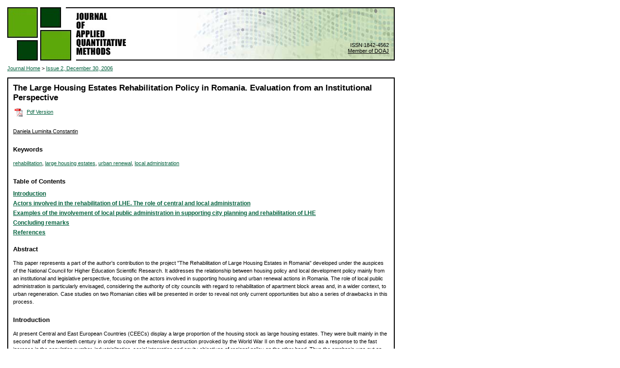

--- FILE ---
content_type: text/html; charset=UTF-8
request_url: http://jaqm.ro/issues/volume-1,issue-2/7-TheLargeHousingEstatesRehabilitationPolicyInRo.php
body_size: 17316
content:
<!DOCTYPE HTML PUBLIC "-//W3C//DTD HTML 4.0 Transitional//EN">
<html>
	<head>
        <title>JAQM - Journal of Applied Quantitative Methods</title>
        
        <meta http-equiv="Content-Type" content="text/html; charset=utf-8" />
        <link rel="stylesheet" href="http://jaqm.ro/style/global.css" type="text/css" media="screen" />
    </head>
	<body>
        <table style="margin:15px;" align="center" border="0" cellpadding="0" cellspacing="0">
            <tr>
                <td width="800">
                   <table border="0" cellpadding="0" cellspacing="0" width="800" height="110">
                        <tr>
                            <td width="132"><img src="http://jaqm.ro/images/logo.jpg" border="0" height="110" width="132" /></td>
                            <td width="668" height="110" align="right" background="http://jaqm.ro/images/top-right-gradient.jpg" style="background-repeat:no-repeat; background-position:right;">
                                <table width="668" height="110" border="0" cellpadding="0" cellspacing="0">
                                    <tr>
                                        <td class="panel-header-linkpreright" width="10"><img src="http://jaqm.ro/images/spacer.gif" border="0" width="10" height="10" /></td>
                                        <td class="panel-header-preright" width="113"><img src="http://jaqm.ro/images/text_logo.jpg" border="0" width="113" /></td>
                                        <td class="panel-header-right" width="645">
                                            <div style="margin-top:0px;" align="right">
                                                <br />
                                                <script type="text/javascript">
    function RedirToSearchPage(select)
    {
        var url = select.options[select.selectedIndex].value ;
        var qs = escape(select.options[select.selectedIndex].text);
        
        if (url != '')                
            window.location = url; // + '?q=' + qs;
    }
</script>
<br />
<!--
Browse by keywords:
<select class="search" id="tagsSelect" onchange="javascript:RedirToSearchPage(this)">
    <option value="">please select</option>
    <option value="search.php">sample tag</option>
</select>
-->
<br />
<br />
<br />
<div style="margin-top:0px;" align="right">
    ISSN 1842-4562<br />
    <a class="top-right-link" target="_blank" href="http://www.doaj.org/doaj?func=openurl&issn=18424562&genre=journal" title="Member of Directory of Open Access Journals">Member of DOAJ</a>
</div>





                                            </div>                                        
                                        </td>
                                    </tr>
                                </table>
                            </td>
                        <tr> 
                   </table>                
                </td>
            </tr>
            <tr>
                <td width="800" style="padding-top:10px;">
                    <div class="panel-bread-crumb" style="height:13px;">
                        <!-- Page bread crumb -->
                        <a class="bread-crumb-link" href="http://jaqm.ro/index.php">Journal Home</a> &gt; <a class="bread-crumb-link" href="http://jaqm.ro/volume-1,issue-2.php">Issue 2, December 30, 2006</a>
                    </div>
                    
                    <div class="panel-maincontent">
                        <!-- Begin page content -->
                        
                        <a name="top"><h1>The Large Housing Estates Rehabilitation Policy in Romania. Evaluation from an Institutional Perspective</h1>
                        <div style="margin-top:5px;"><img src="../../images/pdf.gif" border="0" align="absmiddle"/> <a href="pdfs/constantin.pdf" target="_blank">Pdf Version</a></div>
                        
                        <br />                        
                        <p>
                            <a class="issue-author-link" href="http://jaqm.ro/authors/DanielaLuminitaConstantin/">Daniela Luminita Constantin</a><br />
                        </p>

                        <br />
                        <h2>Keywords</h2>
                        <p>
                            <a href="http://jaqm.ro/searchbykeyword.php?k=rehabilitation">rehabilitation</a>, 
                            <a href="http://jaqm.ro/searchbykeyword.php?k=large+housing+estates">large housing estates</a>, 
                            <a href="http://jaqm.ro/searchbykeyword.php?k=urban+renewal">urban renewal</a>, 
                            <a href="http://jaqm.ro/searchbykeyword.php?k=local+administration">local administration</a>
                        </p>

                        <br />
                        <h2>Table of Contents</h2>
                        <p class="issue-paper-toc">
                            <a class="issue-paper-toc-link" href="#1">Introduction</a><br />
                            <a class="issue-paper-toc-link" href="#2">Actors involved in the rehabilitation of LHE. The role of central and local administration</a><br />
                            <a class="issue-paper-toc-link" href="#3">Examples of the involvement of local public administration in supporting city planning and rehabilitation of LHE</a><br />
                            <a class="issue-paper-toc-link" href="#4">Concluding remarks</a><br />
                            <a class="issue-paper-toc-link" href="#5">References</a><br />
                        </p>

                        <br />                
                        <h2 title="Go top" onclick="javascript:window.location='#top'" style="cursor:hand;">Abstract</h2>
                        <p>
                              This paper represents a part of the author's contribution to the project 
                              "The Rehabilitation of Large Housing Estates in Romania" developed under the auspices of the 
                              National Council for Higher Education Scientific Research. It addresses the relationship 
                              between housing policy and local development policy mainly from an institutional and legislative 
                              perspective, focusing on the actors involved in supporting housing and urban renewal actions in 
                              Romania. The role of local public administration is particularly envisaged, considering the 
                              authority of city councils with regard to rehabilitation of apartment block areas and, in a 
                              wider context, to urban regeneration. Case studies on two Romanian cities will be presented in 
                              order to reveal not only current opportunities but also a series of drawbacks in this process.                          
                        </p>

                        <br />                
                        <a name="1"><h2 title="Go top" onclick="javascript:window.location='#top'" style="cursor:hand;">Introduction</h2>
                        <p>
    <p>
        At present Central and East European Countries (CEECs) display a large proportion
        of the housing stock as large housing estates. They were built mainly in the second
        half of the twentieth century in order to cover the extensive destruction provoked
        by the World War II on the one hand and as a response to the fast increase in the
        population number, industrialization, social integration and equity objectives of
        regional policy on the other hand. Thus the emphasis was put on building new dwellings,
        well equipped, offering better living conditions compared to traditional housing
        whereas the historic inner city areas lost a lot of their attraction (Knorr-Siedow,
        1996). The good standard of social and cultural infrastructure (schools, cultural
        centres and clubs, medical centres, etc.) as well as the good connections created
        by public transportation networks with workplaces and city centres represented other
        strengths of these large housing estates.</p>
    <p>
        Statistics shows that in 1990 approx. 170 million people from CEECs (former Soviet
        Union countries apart) were living in 53 million new flats located in large housing
        estates (LHE) As Table 1 indicates, the proportion of dwellings built between 1960
        and 1990 in total dwellings located in large housing estates varied in 1990 from
        48% in former GDR to 64% in former Czechoslovakia, respectively from 18% to 56%
        in total existing dwellings in the same two countries.</p>
    <p>
        After 1990, in the new context created by the radical political changes, economic
        decline, industrial restructuring, privatization, large social disparities, etc.
        the situation of the LHE has worsened to a great extent, displaying negative aspects
        in many respects such as: dwellings decay in neglected urban areas accompanied by
        significant cases of economic, social and ethnic segregation, the absence of energy-efficient
        technologies, wasteful water management systems, etc.</p>
    <p>
        These problems have been addressed in a larger framework created by the new housing
        policies of the CEECs. They focus on the allocation of land for private housing
        construction, the provision of urban infrastructure, the establishment of adequate
        financial instruments.
    </p>
    <p>
        <b></b>
    </p>
    <p>
        <b>Table 1. </b>The proportion of dwellings in CEECs located in large housing estates</p>
    <table cellpadding="0" cellspacing="0" border="1">
        <tr>
            <td valign="top">
                <p>
                    <b>Country</b></p>
            </td>
            <td valign="top">
                <p>
                    <b>Built between 1960-1990 (%)</b></p>
            </td>
            <td valign="top">
                <p>
                    <b>% of all existing dwellings in 1990</b></p>
            </td>
        </tr>
        <tr>
            <td valign="top">
                <p>
                    <st1:country-region w:st="on"><ST1:PLACE 
      w:st="on">Bulgaria</ST1:PLACE></st1:country-region>
                </p>
            </td>
            <td valign="top">
                <p>
                    55</p>
            </td>
            <td valign="top">
                <p>
                    27</p>
            </td>
        </tr>
        <tr>
            <td valign="top">
                <p>
                    GDR</p>
            </td>
            <td valign="top">
                <p>
                    48</p>
            </td>
            <td valign="top">
                <p>
                    18</p>
            </td>
        </tr>
        <tr>
            <td valign="top">
                <p>
                    <st1:country-region w:st="on"><ST1:PLACE 
    w:st="on">Poland</ST1:PLACE></st1:country-region>
                </p>
            </td>
            <td valign="top">
                <p>
                    61</p>
            </td>
            <td valign="top">
                <p>
                    35</p>
            </td>
        </tr>
        <tr>
            <td valign="top">
                <p>
                    <st1:country-region w:st="on"><ST1:PLACE 
      w:st="on">Romania</ST1:PLACE></st1:country-region>
                </p>
            </td>
            <td valign="top">
                <p>
                    49</p>
            </td>
            <td valign="top">
                <p>
                    26</p>
            </td>
        </tr>
        <tr>
            <td valign="top">
                <p>
                    CSSR</p>
            </td>
            <td valign="top">
                <p>
                    64</p>
            </td>
            <td valign="top">
                <p>
                    56</p>
            </td>
        </tr>
        <tr>
            <td valign="top">
                <p>
                    <st1:country-region w:st="on"><ST1:PLACE 
    w:st="on">Hungary</ST1:PLACE></st1:country-region>
                </p>
            </td>
            <td valign="top">
                <p>
                    52</p>
            </td>
            <td valign="top">
                <p>
                    29</p>
            </td>
        </tr>
    </table>
    <p>
        <b>Source: </b>Knorr-Siedow, 1996</p>
    <p>
    </p>
    <p>
        In general governments aim to reduce their participation in housing financing at
        the same time with maintaining their influence on the market through appropriate
        regulations. They also support the development of housing market by ensuring the
        availability of construction materials, technology and credit and encouraging household
        savings for mortgages, etc. (Hegedus et al., 1996).</p>
    <p>
        Some countries support the involvement of private sector in urban infrastructure
        rehabilitation whereas others consider the provision of infrastructure and basic
        services as a responsibility of local authorities. In both cases the improvement
        of urban infrastructure envisages the maintenance and improvement of water supply
        and water treatment, the use of sustainable energy and modern energy-saving technologies,
        the increase in the efficiency of heat supply systems, the setting up or improvement
        of the legal framework for disaster mitigation, etc.
    </p>
    <p>
        As regards the housing stock, both its increase through new construction and the
        rehabilitation of the old stock (including the restoration of historical buildings)
        are taken into consideration.</p>
    <p>
        The new framework for urban planning emphasizes the increasing responsibility of
        local authorities with regard to land use, finance, investment planning, urban management
        and housing. The improvement of tax collection in order to enhance financial resources,
        staff training and capacity-building programmes are considered as ways to improve
        the cost-efficiency of administration of human settlements (Habitat II Conference,
        1996).</p>
    <p>
        These overall considerations are confirmed by
        <st1:country-region w:st="on"><ST1:PLACE w:st="on">Romania</ST1:PLACE></st1:country-region>
        's experience after 1989 with regard to local development policy, urban planning
        and housing policy.
    </p>
    <p>
        According to the official statistics, at the end of 2004 the total number of dwellings
        in
        <st1:place w:st="on"><ST1:COUNTRY-REGION 
w:st="on">Romania</ST1:COUNTRY-REGION></st1:place>
        was 8,176 thousands, of which 199 thousands of state majority ownership and 7977
        of private majority ownership<a href="#_edn14" name="_ednref14" title="">[14]</a>
        (Statistical Yearbook of Romania, 2006). The total number of rooms was 21,054 thousands
        and the living floor 309,939 thousand m<sup>2</sup>, for a population of approx.
        21.7 million inhabitants.</p>
    <p>
        In 2004 30,127 new dwellings were completed, of which 25,160 were financed from
        private funds and 4,967 from budgetary funds. The latter category had as the main
        beneficiary the young and low income families.</p>
    <p>
        The rehabilitation of the LHE (of which almost 50% were built in the socialist period,
        counting for approx. one third of the existing dwellings) represents an issue of
        a major concern for the Romanian Government, which has included the complex, integrated
        urban rehabilitation of the LHE among the basic objectives of its strategy for 2005-2008,
        within the physical planning chapter, having the central and local public administration
        nominated as responsible institutions.&nbsp; The rehabilitation of the LHE requires
        a systemic approach, considering that more than half of the total
        <st1:country-region w:st="on"><ST1:PLACE w:st="on">Romania</ST1:PLACE></st1:country-region>
        's housing stock has exceeded the estimated span life and the whole housing stock
        built before 1990 will have the life cycle completed in the next 20 years. Moreover,
        many drawbacks can be noticed in terms of population's comfort and functionality
        expectations.</p>
    <p>
        This paper proposes an insight into
        <st1:country-region w:st="on"><ST1:PLACE 
w:st="on">Romania</ST1:PLACE></st1:country-region>
        's policy regarding the rehabilitation of LHE from an institutional perspective,
        stressing the role of local authorities in this process. Two examples are provided
        in order to illustrate the problems that the rehabilitation actions have to face
        as well as the responses provided by local authorities as a part of their local
        development policy. The selected cities are
        <st1:city w:st="on">Bucharest</st1:city>
        ,
        <st1:country-region w:st="on">Romania</st1:country-region>
        's capital city and
        <st1:city w:st="on"><ST1:PLACE w:st="on">Galati</ST1:PLACE></st1:city>
        , a traditionally industrial city in the South-East region that recorded a high
        population growth in the ‘60s - ‘70s and beyond as a result of setting up and development
        of a huge metallurgic works.
    </p>
                          
                        </p>

                        <br />                
                        <a name="2"><h2 title="Go top" onclick="javascript:window.location='#top'" style="cursor:hand;">Actors involved in the rehabilitation of LHE. The role of central and local administration</h2>
                        <p>
    <p>
        In general, the actors involved in the rehabilitation of LHE in
        <st1:place w:st="on"><ST1:COUNTRY-REGION 
w:st="on">Romania</ST1:COUNTRY-REGION></st1:place>
        fall under the following categories:</p>
    <p>
        - &nbsp; Central public administration ;</p>
    <p>
        - &nbsp;  Municipal&nbsp; and sector local public administration;</p>
    <p>
        - &nbsp;   NGOs;</p>
    <p>
        - &nbsp;  Project management teams and the multi-disciplinary
        work teams providing technical expertise;</p>
    <p>
        - &nbsp;  investors;</p>
    <p>
        - &nbsp;  commercial companies and public utilities providers;</p>
    <p>
        - &nbsp;  representatives of the local community:</p>
    <p>
        &nbsp; &nbsp; &nbsp; -  &nbsp; owners/owners' associations;</p>
    <p>
        &nbsp; &nbsp; &nbsp; -  &nbsp;tenants/tenants' associations;</p>
    <p>
        &nbsp; &nbsp; &nbsp; -  &nbsp;owners of buildings and construction sites in the area;</p>
    <p>
        &nbsp; &nbsp; &nbsp; -  &nbsp;users, natural and legal entities, carrying out activities
        in the area.</p>
    <p>
    </p>
    <p>
        <b>Central public administration </b>(a major component being the Ministry of Transports,
        Constructions and Tourism) has the following accountabilities:</p>
    <p>
        - devises the national strategy for urban rehabilitation as part of the housing
        strategy;</p>
    <p>
        - draws up the specific legislation to facilitate restoration/rehabilitation actions;</p>
    <p>
        - promotes best practice programmes in the field;</p>
    <p>
        - develops fiscal policies and programmes;</p>
    <p>
        - provides assistance-subsidies, fiscal deductions.</p>
    <p>
        <b>Local public administration - </b>authorisation for the rehabilitation of LHE
        lies with city and town councils and in the City of
        <st1:city w:st="on"><ST1:PLACE 
w:st="on">Bucharest</ST1:PLACE></st1:city>
        it is divided between the local sector Councils and the General Council of the City
        of Bucharest (CGMB).</p>
    <p>
        CGMB and the Mayor of Bucharest formulate the rehabilitation of LHE policy for housing
        ensembles and promote specific programmes.</p>
    <p>
        Local councils - according to art 95 section (2) letter c) of the Law on local public
        administration no. 215/2001 - approve studies, forecasts, programmes of social-economic
        development, land organisation and development, including regional development programmes,
        under the law, which are subsequently submitted for the approval of CGMB. Further
        on, letter i) specifies:&nbsp; check and approve, according to the law, zone and
        detail urban physical plans for the sectors and submit them to CGMB; approve, within
        the limits of their authorization, technical economic documentations for local investment
        works and ensure the conditions required to carry them out in accordance with the
        general urban physical plan of the city of Bucharest and related regulations.</p>
    <p>
        According to the legislation in force, CGMB is authorized to check and approve city
        planning documentations of strategic importance. So far, the legal framework has
        undergone numerous modifications in terms of competence of authorization and approval
        of city planning documentations at zone level. Currently, local sector Councils
        play the leading role in the process of housing ensembles restoration.</p>
    <p>
        <i>The role of local public administration involves</i>:</p>
    <p>
        - &nbsp;  initiation of urban restoration/rehabilitation
        programmes;</p>
    <p>
        - &nbsp;  adapting own strategy based on the national
        strategy;</p>
    <p>
        - &nbsp;  commissioning the city planning plans underpinning
        any restoration interventions;</p>
    <p>
        - &nbsp;  sustaining through local taxes the restoration/rehabilitation
        of certain zones;</p>
    <p>
        - &nbsp;  regulating the use of construction sites ;</p>
    <p>
        - &nbsp;  correlating district level with city level restoration;</p>
    <p>
        - &nbsp;  mediating dialogue between the actors involved
        in the restoration process;</p>
    <p>
        - &nbsp;  facilitating dialogue between the actors involved
        in the restoration process;</p>
    <p>
        - &nbsp;  facilitating and guaranteeing access to public
        funds.</p>
    <p>
        <b>Project management and the multi-disciplinary work teams</b>&nbsp; design the
        restoration programme, coordinate, monitor implementation activities and provide
        technical support. Depending on the importance of the housing estate they may establish
        the project management team. For instance, in the case of Bucharest, the design
        for the restoration/rehabilitation of central city areas may be entrusted to institutions
        expressly set up for this particular purpose - e.g. Bucharest 2000 area.</p>
    <p>
        <b>Professional / non-governmental organisations </b>ensure dialogue between the
        public administration and civil society representatives, exercise pressure, support
        opinion trends or community needs in an organised form; manage community development
        programmes complementary to restoration programmes.</p>
    <p>
        <b>Individual apartment owners</b> - express their needs; report dysfunctions; negotiate
        with programme designers; take part in restoration programmes by various legal forms
        of financing, have the rights and obligations stipulated by Law 114/1996 (Housing
        Law, amended and completed by Law 145/1999).</p>
    <p>
        <b>Owners' associations </b>- express the joint opinions of certain groups of citizens,
        such as the residents of a block of flats; report dysfunctional services in the
        area; may exercise control over services and restoration works in the area, have
        the rights and responsibilities stipulated by Law 114/1996.</p>
    <p>
        <b>Tenants/tenants' associations</b> - express individual and group requirements;
        negotiate programme solutions, have the rights and responsibilities stipulated by
        Law 114/1996.</p>
    <p>
        <b>Owners of buildings in the area</b> - express their requirements, report dysfunctions,
        negotiate solutions, and have rights and obligations according to the law.</p>
    <p>
        <b>Users in the area -</b> express their point of view on restoration programmes
        through representatives or associations.</p>
    <p>
        <b>Commercial companies and public utilities providers</b> - develop rehabilitation
        programmes and set the parameters to be reached; provide the link between the LHE
        and the city; provide the financial support&nbsp; for the infrastructure rehabilitation
        in own exploitation, have rights and obligations under the law.</p>
    <p>
        The extent of participation of local actors depends on the strategic importance
        of the area. Obviously, a central or semi-central residential area requires a greater
        involvement of municipal or even central administration. For example, marking the
        limits of central intervention areas in view of restoration in
        <st1:city w:st="on"><ST1:PLACE 
w:st="on">Bucharest</ST1:PLACE></st1:city>
        was effected by Government Decision - the Historical Centre, Bucharest 2000.</p>
    <p>
        According to the methodology for the restoration of housing ensembles, the Guide
        for drawing up frame programmes for complex urban rehabilitation developed by INCD-URBANPROIECT
        in cooperation with UAUIM and UTCB, mentioned above, proposes <i>four groups of actors</i>
        (URBANPROIECT, 2002):</p>
    <p>
        - &nbsp;  <b>community </b>- representatives mentioned
        above under the last six items ;</p>
    <p>
        - &nbsp; <b>restoration forum </b>- a body created especially
        for expressing the opinions of those involved in choosing the most adequate and
        widely accepted solutions, made up of representatives of all the entities that are
        part of the local community, including representatives of the local public administration;</p>
    <p>
        - &nbsp; <b>administration and multi-disciplinary team </b>
        - programme management -&nbsp; third&nbsp; item;</p>
    <p>
        - &nbsp;  <b>local council </b>- representatives elected
        by vote.</p>
    <p>
        The same study developed by URBANPROIECT included <i>pilot studies</i><b> </b>of
        complex city planning according to the methodology of the Guide for Drumul Taberei
        and Colentina- Lacul Tei districts in the City of Bucharest. The studies have been
        submitted for approval.</p>
    <p>
        The studies reported the main dysfunctions at the level of LHE and individual housing
        units - block of flats, apartments. The criteria used in diagnosis analysis were:</p>
    <p>
        - physical and spatial: safety, comfort, efficiency;</p>
    <p>
        - management-related</p>
    <p>
        The multi-criteria analysis was completed with the findings of sociological surveys
        by categories of subjects: block of flats administrators, resident population, business
        companies, non-governmental organisations, representatives of public utilities companies.</p>
    <p>
    </p>
    <p>
        <b>Particularities of the City of
            <st1:city w:st="on"><ST1:PLACE w:st="on">Bucharest</ST1:PLACE></st1:city>
        </b>
    </p>
    <p>
        The restoration/rehabilitation operations are the outcome of the restoration/rehabilitation&nbsp;
        strategies developed at national or local level. In the case of the City of
        <st1:city w:st="on"><ST1:PLACE 
w:st="on">Bucharest</ST1:PLACE></st1:city>
        , its position as the capital of the country and its aspiration to become a member
        of the European capitals network led to particularities in urban restoration/rehabilitation
        actions. The priorities of rehabilitation in the case of inhabited areas depend
        on their strategic importance within the urban ensemble, as well as on the requirements
        expressed by residents, especially in their relationship with sector administrations.</p>
    <p>
        <b>Local sector councils</b>, through their legal competencies are closer to the
        interests expressed by citizens and can more easily become involved in various restoration
        activities. On the other hand, financial resources make them depend on national
        and municipal policies.</p>
    <p>
        For these reasons and due to the fact that restoration/rehabilitation activities
        are highly complex, it was deemed necessary to set up restoration/rehabilitation<b>
        </b>forums, bringing together all the actors involved. Their purpose is to represent
        the interests of the local community, organise debates on the programme proposed
        and improve it by involving the population in all the stages of the programme, providing
        advisory services and mediating conflicts of interests.</p>
    <p>
        The forums, as proposed in the <i>Guide for developing frame programmes for the complex
            restoration of the great ensembles of blocks of flats </i>mentioned above, are
        set up by programmes and include all the entities engaged in the restoration process.</p>
    <p>
        As we have already stressed, the strategic importance of the area is decisive in
        determining the percentage of local actors involved. It goes without saying that
        a central or semi central residential area requires a greater involvement of the
        municipal and even central administration. For example, marking the limits of central
        intervention areas in view of restoration in
        <st1:city w:st="on"><ST1:PLACE w:st="on">Bucharest</ST1:PLACE></st1:city>
        was effected by Government Decision - the Historic Centre, Bucharest 2000.</p>
    <p>
        The housing ensembles in city districts are currently under the authority of <b>sector
            administrations</b>. Democratically speaking, this is extremely correct but
        observing technical standards requires support from higher authorities. Thus, restoration/rehabilitation
        interventions may be selective or questionable in terms of city planning, both technically
        and aesthetically. The more dynamic sector administrations, as is the case currently
        of sector 5, may carry out questionable actions aimed at restoring housing ensembles
        - whitewashing the facades of blocks of flats, without any prior repairs or analyses
        of sub-assemblies.</p>
    <p>
        Other actions partially included in restoration measures are those related to restoration
        of <i>the central heating systems of buildings</i> Although this action is currently
        receiving national and local support, technical coordination is a must as chaotic
        interventions could have negative effects on the exterior of buildings. In this
        sense, aspects related to the proximity of residents and divergence of interests
        should be given careful consideration. It is a well-known fact that the introduction
        of individual central heating systems has generated numerous and strong disagreements
        between the residents of blocks of flats.</p>
    <p>
        Depending on the <i>importance of the areas</i><b> </b>planned for restoration a
        legal framework for coordination of restoration actions can be put in place. For
        instance, in the case of the restructured <i>central area</i> Bucharest 2000, the
        general opinion is to set up a specific <i>institutional structure</i><b>. </b>
    </p>
    <p>
        <b>District residential areas</b> require a legal and normative framework to regulate
        and facilitate the development of programmes area by area. In this sense, the Guide
        designed for this particular purpose, stresses the importance of the <i>technical component</i><b>
        </b>of the project team as well as the significance of the forum <i>harmonising the
            interests</i> of the actors involved.
    </p>
    <p>
        To get a clear picture of the requirements of the population, various methods of
        consultation have been proposed, depending on the level of interventions - apartment,
        block of flats, housing estate. <i>Population can be consulted</i> by means of:</p>
    <p>
        - &nbsp;  Questionnaire-based surveys ;</p>
    <p>
        - &nbsp;  Discussions on topics of general interest within
        the respective programme;</p>
    <p>
        - &nbsp;  Organising discussion-groups to include community
        leaders )delegates of associations) and public administration authorities, investors;</p>
    <p>
        - &nbsp;  Setting up NGOs based on community-public administration-investors
        partnerships to manage certain projects.</p>
    <p>
        So far, actions meant to contribute to the restoration of housing estates have been
        carried out by involving central and local public administration with the occasional
        involvement of investors. <i>The role of civil society remains minimal for the time
            being</i>, citizens being insufficiently consulted and involved in actions related
        to the restoration of housing ensembles or individual collective living quarters.</p>
    <p>
        Local administration plays a major role in initiating programmes and providing technical
        expertise. Mention should be made of the fact that any intervention at housing estate
        level requires the drawing up of city planning documentations which are checked
        and approved by local councils according to the law. These documentations provide
        the mainstay for restoration/rehabilitation programmes and represent a mandatory
        stage. They also ensure a legal framework for regional development programmes with
        external financing.</p>
    <p>
        Within the Bucharest City Hall (PMB) city planning documentations are subject to
        the approval of:</p>
    <p>
        - &nbsp;  The Technical Commission for city planning,
        comprising specialists in the field and PMB civil servants - Directorate for city
        planning and land development, Chief architect;&nbsp;
    </p>
    <p>
        - &nbsp; Technical Commission of the city local council
        - CULPAT- Commission for city planning, public works, land development.</p>
    <p>
        According to the legislation in force, CGMB is responsible for approving only PUZ-type
        documentations, for buildings situated in areas of municipal interest, the remaining
        areas falling under the authority of sector local councils.</p>
    <p>
        In recent years, the absence of coordination between the municipal and sector levels
        has generated uncoordinated land developments on city territory. In this sense,
        PMB technical departments and commissions need to increase technical control of
        local development as this is the optimum level of coordinating city development
        overall. This type of control which ensures the coordination of interventions can
        be applied in the stage of checking city planning documentations.</p>
    <p>
        PMB can provide support for restoration actions through its own institutional structure
        as well as subordinated departments. One of the public services responsible for
        substantiating the technical-city planning decision is ensured by the <b>Bucharest Urban
            and Metropolitan Planning Centre, </b>which operates as public institution of
        public interest, being a legal entity subordinated to CGMB. The activity of the
        centre focuses on:</p>
    <p>
        - &nbsp;  Substantiating and devising the territorial
        strategy for balanced development of the city and metropolitan space on short, medium
        and long term;</p>
    <p>
        - &nbsp;  Developing, through specific studies and projects,
        the regulations and norms of city planning and land development in order to substantiate
        the decision of local municipal&nbsp; administration on development management;</p>
    <p>
        - &nbsp;  Protecting public interest and ensuring consistency
        in reaching public utility objectives.</p>
    <p>
        The object of activity consists in drawing up/coordinating specific studies, research
        projects and documentation applied in the
        <st1:city w:st="on"><ST1:PLACE w:st="on">Bucharest</ST1:PLACE></st1:city>
        zone, in the areas of strategic city project and planning, of structuring and managing
        the urban data base.</p>
    <p>
        The activity of the Centre is subordinated to CGMB and is carried out in cooperation
        with PMB specialised directorates, with the Directorate for city planning and land
        development and with the Bucharest Chief Architect institution.</p>
                          
                        </p>

                        <br />                
                        <a name="3"><h2 title="Go top" onclick="javascript:window.location='#top'" style="cursor:hand;">Examples of the involvement of local public administration in supporting city planning and rehabilitation of LHE</h2>
                        <p>
    <p>
        <b>3.1. The building restoration/rehabilitation in the City of
            <st1:place w:st="on"><ST1:CITY 
w:st="on">Bucharest</ST1:CITY></st1:place>
        </b>
    </p>
    <p>
        The development programme for 2000-2008 developed by the
        <st1:placename w:st="on">Bucharest</st1:placename>
        <st1:placetype w:st="on">City 
Hall</st1:placetype>
        includes a series of objectives such as « <a href="http://www1.pmb.ro/pmb/primar/proiecte/proiect0408/22-33.pdf"
            target="_blank">Urban Rehabilitation, reconstruction and regeneration in Bucharest
        </a>&nbsp;» refers to the rehabilitation of LHE.</p>
    <p>
        Actions of <b>urban rehabilitation</b> in the City of
        <st1:city w:st="on"><ST1:PLACE 
w:st="on">Bucharest</ST1:PLACE></st1:city>
        are currently focused on three types of areas:</p>
    <p>
        - &nbsp; Historical areas;</p>
    <p>
        - &nbsp;  Deconstructed urban areas;</p>
    <p>
        - &nbsp;  Collective housing areas.</p>
    <p>
        The areas of crucial importance for the city-capital are considered to be including
        patrimony and local identity values and the poles of strategic development. In this
        sense restoration programmes with international financing for the Historic Centre
        area have already been initiated.</p>
    <p>
        <b>The Historic Centre Area </b>- extending over approx. 50 ha - currently includes
        housing, services and culture facilities. Its main characteristic is the identity
        value conferred by the high density of historical monuments and environmental buildings.</p>
    <p>
        Restoration programmes are maintained in accordance with European trends in the
        field, which promote: conservation of the buildings patrimony, traditional activities,
        cultural and trade activities, utilization for tourism purposes, efficient management
        of specific resources.</p>
    <p>
        In the period 2000-2002, PMB developed in cooperation with UNDP the project <i>Beautiful
            Bucharest</i> with the following objectives:</p>
    <p>
        - &nbsp;  revitalisation of the historic centre - restoring
        facades, pavements;</p>
    <p>
        - &nbsp;  training young adults coming from children's
        homes to facilitate their finding jobs.
    </p>
    <p>
        Studies carried out by PMB on this occasion revealed the complexity of issues related
        to urban restoration in this particular area. As a result there are now several
        actions focused on the historic centre of the capital city.&nbsp;
    </p>
    <p>
        It should be noted that any intervention at urban area level may be carried out
        according to the law, only after city planning documentations have been drawn up
        and then approved by the local administration. In this sense, the PUZ-type city
        planning documentation for the historic centre has already been drawn up and approved
        and the intervention strategy for the revitalisation of the area is due to be completed
        soon.</p>
    <p>
        The complex character of the intervention requires coordination of the following
        sector-based development policies:
    </p>
    <p>
        - &nbsp;  utilities and services policy;</p>
    <p>
        - &nbsp;  investment policy ;</p>
    <p>
        - &nbsp;  traffic policy;</p>
    <p>
        - &nbsp;  rent policy;</p>
    <p>
        - &nbsp;  environment protection policy;</p>
    <p>
        - &nbsp;  institutional development policy.</p>
    <p>
        The possible variants of the institutional frameworks from which GMB will have to
        choose in the future include:</p>
    <p>
        - &nbsp;  the City Hall ensures the management of operations
        and the private sector operates on the basis of trade contracts in the area;</p>
    <p>
        - &nbsp; the City Hall establishes partnerships with
        the private sector for the management of operations;</p>
    <p>
        - &nbsp;  a City Hall directorate becomes a commercial
        company with CGMB as sole shareholder for the management of operations.</p>
    <p>
        There is currently an on-going project for the restoration of the historic centre
        with a BERD contribution totalling 9.5 million EURO. The major component of the
        project is the rehabilitation and extension of water, sewage, gas, electricity,
        telephony, pedestrian passages, and street lights systems. The completion date is
        set for 2006.</p>
    <p>
        <b>Restoration of destructured zones.&nbsp; </b>Destructured zones are the consequence
        of urban interventions dating from socialist years left unfinished. The main dysfunctions
        are related to the deficient street network and insufficiently connected to the
        urban system, unused land with an uncertain legal status which impedes investments,
        unclear spatial and functional structure from the point of view of the Urban Planning
        Regulations. Interventions in areas of this kind can only be carried out following
        approval of zone and detail Urban Plans by CGMB and local councils, from case to
        case and according to the law.</p>
    <p>
        Such destructured zones are to be found on the outskirts of the city, which have
        only recently been included in the built environment area, and in the central areas
        previously affected by demolition.&nbsp; Typical for the capital is the zone of
        the new civic centre known as such after the launch of the Bucharest 2000 Zone city
        planning competition.</p>
    <p>
        The zone covers approx. 485 ha, of which 2,000 ha are free of buildings.</p>
    <p>
        The basic functions are: higher standard housing conditions, services for the population
        and economic agents, the national-level administrative function.</p>
    <p>
        City planning objectives include:</p>
    <p>
        - &nbsp;  setting up an urban pole with services of cross-municipal,
        national and international importance;</p>
    <p>
        - &nbsp;  reshaping the existing political-administrative
        centre;</p>
    <p>
        - &nbsp;  rehabilitation of destructured zones.</p>
    <p>
        The rehabilitation strategy consists of:</p>
    <p>
        - &nbsp;  utilising the land potential by erecting representative
        housing estates;</p>
    <p>
        - &nbsp;  promoting development of profitable mixed functions
        (offices, trade, hotel, entertainment, culture, housing);</p>
    <p>
        - &nbsp;  increasing the attractiveness and technical-urban
        endowment;</p>
    <p>
        - &nbsp; promoting competitive urban management and marketing
        in order to utilize the extremely high potential of the area.</p>
    <p>
        <b>Rehabilitation of LHE districts </b>Collective, LHE areas which take the form
        of large ensembles of blocks of flats are to be found on the outskirts of the city
        or in semi central zones. They were built in the course of 3 decades, especially
        between 1960 and 1985, housing around 1,300,000 residents. The height of blocks
        of flats ranges from ground floor + 4 stories and ground floor + 10 stories. The
        structure is brick in the case of low buildings and reinforced concrete for high
        buildings.
    </p>
    <p>
        The main dysfunctions are noticeable in the case of housing facilities, construction
        equipment, and city planning. They emerged as a result of the wear and tear of constructions
        and installations, the degradation of spaces used in common, the changing needs
        of the resident population:</p>
    <p>
        - &nbsp;  absence of adequate social equipment at local
        level;</p>
    <p>
        - &nbsp;  arid micro-climate caused by the destruction
        of vegetation;</p>
    <p>
        - &nbsp;  shortage of parking lots and garages;</p>
    <p>
        - &nbsp;  technical and spatial solutions which no longer
        meet current requirements, monotonous, unattractive aspect, disorganised facades.</p>
    <p>
        City planning objectives include:</p>
    <p>
        - &nbsp;  improving the technical, functional and aesthetic
        quality of individual or ensemble housing units;</p>
    <p>
        - &nbsp;  improving the living, health and safety conditions
        of residents.</p>
    <p>
        <i>The rehabilitation&nbsp; strategy</i><b> </b>is focused on:</p>
    <p>
        - &nbsp;  renovation, restoration and re-configuration
        of the public utilities infrastructure, public transport system, personalization
        and differentiation of individual or ensemble housing units, creating community
        contact venues;</p>
    <p>
        - &nbsp;  completing the system of social-cultural facilities
        and equipment, correcting and adapting architectural and urban planning solutions;</p>
    <p>
        - &nbsp;  involving residents in managing collective issues
        - promoting modern forms of partnership between the local administration, inhabitants
        and residents of the housing areas.</p>
    <p>
        The anticipated<b> </b><i>effects</i><b> </b>of restoration measures include: improved
        comfort for residents, adapting living quarters to meet the requirements of residents,
        increasing community cohesion.</p>
    <p>
        <i>The City Administration is currently focusing on strategic interventions, so the
            rehabilitation component has specific features</i><b> </b>Consequently, the
        main priorities are directed towards providing quality public services and public
        utilities equipment with positive impact on housing facilities, as part of the general
        city planning system and as part of the structure of housing ensembles.</p>
    <p>
        <b>The programmes </b>currently supported by PMB with own funds and co-financing
        include:
    </p>
    <p>
        - &nbsp;  improvement of the roads and motorways system;</p>
    <p>
        - &nbsp;  improvement of the water supply and sewage
        system;</p>
    <p>
        - &nbsp;  upgrading the heating distribution system;</p>
    <p>
        - &nbsp;  fitting blocks of flats with water and gas consumption
        meters.
    </p>
    <p>
        <b>The projects </b>refer to:</p>
    <p>
        - &nbsp; projects
        included in the Programme for the rehabilitation and modernization of the heating
        system in
        <st1:place w:st="on"><ST1:CITY 
w:st="on">Bucharest</ST1:CITY></st1:place>
        - Programme START 1998-1999 - under implementation.</p>
    <p>
        - &nbsp;   Project
        for the modernization and rehabilitation of the thermal energy production and distribution
        system -1999 - finalized.</p>
    <p>
        - &nbsp;   Project
        for the modernization of the water-supply system 2000- finalized.</p>
    <p>
        Other projects specific to the capital are related to the <i>reinforcement of housing</i><b>
        </b><i>constructions.</i> According to GEO 20/1994, the central administration,
        local city administration and residents' administration are responsible for the
        commissioning of expert evaluations, design and reinforcement of blocks of flats
        exposed to seismic risk. So far, 122 housing constructions are in different stages
        of intervention, and PMB foresees around 10-15 buildings per year will undergo expert
        evaluations. All these measures although selective interventions, are part of a
        programme developed at government level and are components of each and every restoration
        action and intervention priority respectively.</p>
    <p>
        <b></b>
    </p>
    <p>
        <b>3.2. Aspects of the rehabilitation of LHE in the City of
            <st1:place w:st="on"><ST1:CITY 
w:st="on">Galaţi</ST1:CITY></st1:place>
        </b>
    </p>
    <p>
        <b>Issues related to the construction of blocks of flats in
            <st1:city w:st="on"><ST1:PLACE 
w:st="on">Galaţi</ST1:PLACE></st1:city>
            . </b>LHE in
        <st1:city w:st="on"><ST1:PLACE w:st="on">Galaţi</ST1:PLACE></st1:city>
        can be grouped under three generations, each with its specific issues: constructions
        built before 1950, constructions in the period 1950-1977 and constructions built
        after the earthquake of 1977. All constructions are affected by the type of soil
        on which the city is built, clay on top with ground-water layer underneath, which
        has led to the flooding of basements in buildings situated in the city valley and
        centre - Bădălan, Port, Centru districts. The unproven explanation given by constructors
        is that the new blocks of flats built after 1997 have created an additional pressure
        in the uppermost area of the city leading to a rise in the water level in the lower
        part of the city, based on the principle of communication vessels.
    </p>
    <p>
        <i>Restoration works required for buildings erected before 1950. </i>&nbsp; &nbsp;
        &nbsp; &nbsp; The main works required for these buildings include:</p>
    <p>
        - Reinforcement of the resistance structure
    </p>
    <p>
        - Changing the interior of flats to meet the current requirements of residents;</p>
    <p>
        - Upgrading and supplementing interior installations based on the new land development
        structure;</p>
    <p>
        - Restoring the vertical systematization.</p>
    <p>
        The main problem with these buildings, however, is the resistance structure which
        is of a mixed type, as a rule, with full-brick walls and frames of reinforced concrete
        pillars and beams, reinforced concrete floors covered with wooden framework. Most
        of these buildings will have to be demolished as they have long exceeded the life
        expectancy of this type of constructions. 15,000 buildings are currently in this
        situation.</p>
    <p>
        <i>Restoration works required for buildings erected in the period 1950-1977. </i>
        &nbsp; &nbsp; &nbsp; &nbsp; &nbsp; &nbsp; Blocks of flats built especially in the
        first decade of the period, followed the Russian model: blocks of reinforced concrete
        with brick walls and large, high rooms. These blocks now require a reinforcement
        of the resistance structure and especially the upgrading of electric and water supply
        installations, and replacement of wooden window frames.</p>
    <p>
        Blocks of flats built in the period 1960-1977, mainly of reinforced concrete frames
        with cell concrete filling, require complicated works to modify the resistance structure
        and upgrade water supply installations and electric systems. All of these buildings
        have an exterior design problem, namely ugly, scaly facades with balconies of all
        kinds, open, glassed-in, of various colours giving the impression of post-war debris.
    </p>
    <p>
        <i>Restoration works required for buildings after the earthquake of 1977. </i>&nbsp;
        &nbsp; &nbsp; In general, these blocks of flats require only upgrading of installations
        in the flats, block basements and exterior renovation.</p>
    <p>
        A major issue in LHE is the rehabilitation of green spaces, access lanes and main
        access roads.
    </p>
    <p>
        <b>Institutional framework for house repairs. </b>The main institution responsible
        for repairs of blocks of flats (cleaning basements, insulation fitting) is the Local
        Council within
        <st1:place w:st="on"><ST1:PLACENAME w:st="on">Galaţi</ST1:PLACENAME> <ST1:PLACETYPE 
w:st="on">City Hall</ST1:PLACETYPE></st1:place>
        in cooperation with the administrators of residents' associations and apartment
        owners.</p>
    <p>
        <b>Difficulties encountered in programme development. </b>The main difficulty in
        carrying out LHE rehabilitation is the chronic shortage of financial resources of
        the Local Council and city citizens who have been severely affected by mass restructuring
        in major local companies: Galati Shipyard and SIDEX Galaţi Steel Works.</p>
    <p>
        Owing to the lack of financial resources, around 85% of citizens in
        <st1:city w:st="on"><ST1:PLACE 
w:st="on">Galati</ST1:PLACE></st1:city>
        are struggling to earn money for food and the bare necessities for their children.
        Of the 85% inhabitants with limited resources, 33% are residents barely above the
        poverty line, failing to cover the maintenance expense in blocks of flats where
        they live, so APATERM Galaţi, the main cold and hot water supplier is due to receive
        from the citizens an outstanding amount of 150 billion lei of which 100 billion
        have been&nbsp; outstanding for over a year.</p>
    <p>
        Since 90% of flats are private property, the owners are responsible for rehabilitation
        works. Lacking financial resources, the owners cannot afford to pay the expenses
        for such works. If the owner had been a company profiled on building administration,
        then it would have been responsible for all rehabilitation and maintenance works.</p>
    <p>
        <b>Proposals for the LHE rehabilitation. </b>The measures required for the rehabilitation
        of LHE fall under the following categories:</p>
    <p>
        &nbsp; a) to ensure financial resources:</p>
    <p>
        &nbsp; &nbsp; &nbsp;- &nbsp;  Development of financing projects by specialised companies;</p>
    <p>
        &nbsp; &nbsp; &nbsp;- &nbsp;  Modification of local taxes by setting taxes on the real
        value of the buildings (the value to be determined by ANEVAR expert evaluators),
        not on the historic value.</p>
    <p>
        &nbsp; b) to harmonize the LHE:</p>
    <p>
        &nbsp; &nbsp; &nbsp; - &nbsp;  Setting up an authority financed by the Local Council, to
        draw up the plans for building façade restoration;</p>
    <p>
        &nbsp; &nbsp; &nbsp; - &nbsp;  Accrediting construction companies to repair LHE - accreditation
        includes verification of the capacity and financial reliability of such construction
        companies;</p>
    <p>
        &nbsp; c) for the education of the population:</p>
    <p>
        &nbsp; &nbsp; &nbsp;- &nbsp;  Television programmes explaining the responsibilities of
        citizens living in blocks of flats (programmes for cleaning, garbage depositing,
        maintenance of plumbing systems, restrictions to throwing parties, etc.)</p>
    <p>
        &nbsp; &nbsp; &nbsp;- &nbsp;  Fines for citizens who do not observe the rules set by the
        community ;</p>
    <p>
        &nbsp; &nbsp; &nbsp;- &nbsp;  Freeing prisoners with sentences of less than three years
        and involving them in community service - city restoration works.</p>
                          
                        </p>

                        <br />                
                        <a name="4"><h2 title="Go top" onclick="javascript:window.location='#top'" style="cursor:hand;">Concluding remarks</h2>
                        <p>
    <p>
        The rehabilitation of the LHE in
        <st1:place w:st="on"><ST1:COUNTRY-REGION w:st="on">Romania</ST1:COUNTRY-REGION></st1:place>
        requires the correlated action of a large range of actors, of which central and
        local administration play a major role. The involvement of local communities, NGOs
        as representatives of civil society as well as business companies, representatives
        of public utilities companies, etc. is also of a great importance.</p>
    <p>
        Up to present, the actions meant to contribute to the restoration of housing estates
        have been carried out by involving central and local public administration with
        the occasional involvement of investors. The role of civil society remains minimal
        so far, citizens being insufficiently consulted and involved in actions related
        to the restoration of housing ensembles or individual collective living quarters.</p>
    <p>
        Therefore it is highly necessary to set up rehabilitation forums, bringing together
        all the actors involved. Their purpose is to represent the interests of the local
        community, organise debates on the programme proposed and improve it by involving
        the population in all the stages of the programme, providing advisory services and
        mediating conflicts of interests.</p>
    <p>
        An effective rehabilitation should be based on integrated actions, able to take
        into consideration the needs of residents as well as the social and economic conditions
        of the surrounding community (Knorr-Siedow, 1996). Thus will be possible to restore
        a positive image, to support social and cultural integration and to ensure a permanent
        and sustainable improvement in the housing provision situation.</p>
                          
                        </p>

                        <br />                
                        <a name="5"><h2 title="Go top" onclick="javascript:window.location='#top'" style="cursor:hand;">References</h2>
                        <p>
    <p>
        1. &nbsp;
        <st1:placetype w:st="on">City Hall</st1:placetype>
        of
        <st1:placename w:st="on">Bucharest</st1:placename>
        , <b>Development Programme for
            <st1:place w:st="on"><ST1:PLACENAME w:st="on">Bucharest</ST1:PLACENAME> <ST1:PLACETYPE 
w:st="on">Municipality</ST1:PLACETYPE></st1:place>
            . 2000-2008,</b> http://www1.pmb.ro/22-33.pdf</p>
    <p>
        2. &nbsp; Government of
        <st1:place w:st="on"><ST1:COUNTRY-REGION 
w:st="on">Romania</ST1:COUNTRY-REGION></st1:place>
        , <b>The Governing Programme. 2004-2008,</b> (Chapter 16: Transportation - Construction
        - Tourism), www.mct.ro</p>
    <p>
        3. &nbsp;  Habitat II Conference <b>Central and Eastern Europe - Summary,</b>
        1996, http://www.unhabitat.org/HD/hd/europe.htm</p>
    <p>
        4. &nbsp;  Hegedus, J., Tosics,
        <st1:place w:st="on">I.</st1:place>
        , Mayo, S., <b>Transition of Housing Sector in East-Central European Countreis,</b>
        1996, http://www.urban.org/url.cfm?ID=406806</p>
    <p>
        5. &nbsp;  *** <b>Law on local public administration no. 215/2001</b>
        (in Romanian), in Monitorul Oficial 802/14.12.2001</p>
    <p>
        6. &nbsp;  *** <b>Law 114/1996&nbsp; - Housing Law, amended and completed
            by Law 145/1999,</b> in Monitorul Oficial<i> </i>&nbsp;439/09.09.1999</p>
    <p>
        7. &nbsp;  Knorr-Siedow, T., <b>Present and future outlook for large housing
            estates,</b> European Academy of the Urban Environment and Institute for Regional
        Development and Structural Planning, 1996,&nbsp; http://www.eaue.de/Housing/housfut/htm</p>
    <p>
        8. &nbsp;  URBANPROIECT, <b>Guide for drawing up frame programmes for complex
            urban rehabilitation,</b> (in Romanian),&nbsp;
        <st1:city w:st="on"><ST1:PLACE 
w:st="on">Bucharest</ST1:PLACE></st1:city>
        , 2002</p>
                          
                        </p>
                          
                        <br />
                        <div>(<a title="Top of the page" href="#top">top</a>)</div>
                        <div>(<a href="http://jaqm.ro/volume-1,issue-2.php">back to issue</a>)</div>

                        <!-- End page content -->
                     </div>
                    
                    <div class="panel-footer" align="right">
                        <!--  Page footer -->
                        Copyright &copy; JAQM, 2006. All Rights Reserved.
                        <a href="http://jaqm.ro/tos.php">Terms of use</a>
                    </div>                    
                </td>
            </tr>
        </table>	

        <!-- Third party scripts, etc -->

<!-- Start google-analytics.com -->
<script src="http://www.google-analytics.com/ga.js" type="text/javascript"></script>
<script type="text/javascript">
  var pageTracker = _gat._getTracker("UA-3640451-1");
  pageTracker._initData();
  pageTracker._trackPageview();
</script>
<!-- End google-analytics.com -->

<!-- Start statistici.ro -->
<script type="text/javascript">s_rid="jaqm";s_sp=1;s_iw=1;s_ih=1;</script>
<script type="text/javascript" src="http://storage.statistici.ro/js/trafic.js">
</script><noscript><a href="http://www.statistici.ro/stat/jaqm/" target="_blank"><img border="0" alt="" src="http://l.statistici.ro/cgi-bin/pl.dll?rid=jaqm&amp;spcl=1"/></a></noscript>
<!-- End statistici.ro -->





	</body>
</html>

--- FILE ---
content_type: text/css
request_url: http://jaqm.ro/style/global.css
body_size: 2267
content:
@charset "utf-8";

html { margin: 0px; padding: 0px; }

body {
	margin: 0px; 
	padding: 0px;
	color: #000000;
	background: #fff;
	font: .7em verdana,arial,helvetica,sans-serif;
}

/* basic selectors */
a:link { color:#00603c; text-decoration: underline; }
a:visited { color:#00603c; text-decoration:underline; }
a:hover { color:#7a3; text-decoration:none; }

th
{
    vertical-align:top;
}

td
{
    vertical-align:top;
}

h1 {
	color: #000;
	font: bold 150% verdana,arial,helvetica,sans-serif;
	margin: 0px;
	padding-top: 0px;
	padding-bottom: 7px;
}

h2 {
	color: #000;
	font: bold 120% verdana,arial,helvetica,sans-serif;
	margin: 0px;
	padding-top: 0px;
	padding-bottom: 3px;	
}

h3 {
	color: #000;
	font: bold 110% verdana,arial,helvetica,sans-serif;
	margin: 0px;
}

h4 {
	color: #000;
	font: bold 100% verdana,arial,helvetica,sans-serif;
	margin: 0px;
}

h5 {
	color: #000;
	font: bold 100% verdana,arial,helvetica,sans-serif;
	margin: 0px;
}

h6 {
	color: #000;
	font: bold italic 100% verdana,arial,helvetica,sans-serif;
	margin: 0px;
}

p {
    margin-top: 10px;
    margin-bottom: 10px;
    line-height: 1.5em;
}

blockquote 
{
    padding: 0px;
    margin-top: 0px;
    margin-bottom: 0px;
    line-height: 1.5em;
    margin-left: 15px;
    margin-right: 0px;
}

ul { margin-top: 5px; margin-bottom: 5px; } 
li { line-height: 1.5em; }
img { border: 0px; }
hr { color: #ccc; height: 1px; }
table { font-size: 100%; }
code { color: #6c0; font: 100% "Courier New", Courier, monospace }
form { margin: 0px; padding: 0px; }
input, textarea, select { font: 100% verdana,arial,helvetica,sans-serif; }
div { margin:0px; padding:0px; }

/* ------- colors ------- */
.primary-blue-dark	{color:#47b;}
.primary-blue-med	{color:#9cf;}
.primary-blue-light	{color:#def;}

.blue-dark	{color:#05a;}
.blue-med-dark	{color:#47b;}
.blue-med	{color:#69c;}
.blue-med-light	{color:#9be;}
.blue-light	{color:#cef;}

.black	{color:#000;}
.gray-dark	{color:#666;}
.gray-med-dark	{color:#999;}
.gray-med	{color:#aaa;}
.gray-med-light	{color:#ccc;}
.gray-light	{color:#ddd;}
.gray-lightest	{color:#eee;}

.green-dark	{color:#00603c;}
.green-med-dark	{color:#7a3;}
.green-med-light {color:#9c3;}
.green-light	{color:#bd6;}

.yellow-med	{color:#fe2;}
.yellow-light	{color:#ffa;}

.orange-dark	{color:#c60;}
.orange-med	{color:#f90;}

.red-dark	{color:#a00;}
.red-med	{color:#c33;}

.pink-med	{color:#f76;}
.pink-light	{color:#fcc;}

.violet-dark	{color:#936;}
.violet-med-dark	{color:#969;}
.violet-med-light	{color:#b7b;}
.violet-light	{color:#ede;}

.alert-stop	{color:#c00;}
.alert-go	{color:#0f0;}
.alert-caution	{color:#ff0;}

.bg-primary-blue-light	{background-color:#def;}
.bg-blue-light	{background-color:#cef;}
.bg-gray-lightest	{background-color:#eee;}
.bg-green-light	{background-color:#dfb;}
.bg-yellow-light	{background-color:#ffa;}
.bg-pink-light	{background-color:#fcc;}
.bg-violet-med-light {background-color:#b7b;}
.bg-violet-light	{background-color:#ede;}

/* ------- bars ------- */
.bar-green-dark	{background:#7a3; color:#fff; padding:.3em .5em; font-size:1.1em; font-weight:bold;}
.bar-green-med-dark	{background:#9c3; color:#fff; padding:.3em .5em; font-size:1.1em; font-weight:bold;}
.bar-green-med-light	{background:#bd6; color:#000; padding:.3em .5em; font-size:1.1em; font-weight:bold;}
.bar-blue-med-dark	{background:#47b; color:#fff; padding:.3em .5em; font-size:1.1em; font-weight:bold;}
.bar-blue-med	{background:#69c; color:#fff; padding:.3em .5em; font-size:1.1em; font-weight:bold;}
.bar-blue-med-light	{background:#9be; color:#000; padding:.3em .5em; font-size:1.1em; font-weight:bold;}
.bar-gray-dark	{background:#666; color:#fff; padding:.3em .5em; font-size:1.1em; font-weight:bold;}
.bar-gray-med-dark	{background:#999; color:#fff; padding:.3em .5em; font-size:1.1em; font-weight:bold;}
.bar-gray-med-light	{background:#ccc; color:#000; padding:.3em .5em; font-size:1.1em; font-weight:bold;}
.bar-gray-light	{background:#ddd; color:#000; padding:.3em .5em; font-size:1.1em; font-weight:bold;}

.box5px { margin: 0px; padding: 5px; }
.box10px { margin: 0px; padding: 10px; }

.message-red
{
    margin: 0px;
    color: #cc0000;
    text-align: center;
    vertical-align: middle;
    font-weight: bold;
    text-decoration: none;    
    border-right: #cc0000 1px solid;
    border-top: #cc0000 1px solid;
    border-left: #cc0000 1px solid;
    border-bottom: #cc0000 1px solid;
    padding-right: 10px;
    padding-left: 10px;
    padding-bottom: 5px;
    padding-top: 5px;
    background-color: #ff9966;
}

.message-blue
{
    margin: 0px;
    color: #000099;
    vertical-align: middle;
    text-align: center;
    font-weight: bold;
    text-decoration: none;        
    border-right: #000099 1px solid;
    border-top: #000099 1px solid;
    border-left: #000099 1px solid;
    border-bottom: #000099 1px solid;
    padding-right: 10px;
    padding-left: 10px;
    padding-bottom: 5px;
    padding-top: 5px;
    background-color: #ccccff;
}

.message-green
{
    margin: 0px;
    color: #003300;
    vertical-align: middle;
    text-align: center;
    font-weight: bold;
    text-decoration: none;    
    border-right: #003300 1px solid;
    border-top: #003300 1px solid;
    border-left: #003300 1px solid;
    border-bottom: #003300 1px solid;
    padding-right: 10px;
    padding-left: 10px;
    padding-bottom: 5px;
    padding-top: 5px;
    background-color: #66ff66;
}

/* top right links */
a.top-right-link:link { color:#000000; text-decoration: underline; margin-top:7px; }
a.top-right-link:visited { color:#000000; text-decoration:underline; margin-top:7px; }
a.top-right-link:hover { color:#004000; text-decoration:none; margin-top:7px; }
div.top-right-link { margin-bottom:7px; }

/* left links */
a.left-link:link { font-size: 1.1em; font-weight:bold; color:#00603c; text-decoration: underline; }
a.left-link:visited { font-size: 1.1em; font-weight:bold; color:#00603c; text-decoration:underline; }
a.left-link:hover { font-size: 1.1em; font-weight:bold; color:#7a3; text-decoration:none; }
div.left-link { margin-bottom:7px; }

a.left-issue-link:link { color:#00603c; text-decoration: underline; }
a.left-issue-link:visited { color:#00603c; text-decoration:underline; }
a.left-issue-link:hover { color:#7a3; text-decoration:none; }

input.search
{
    margin: 0px;
    padding: 2px;
    border-right: #1A1A1A 1px solid;
    border-top: #1A1A1A 1px solid;
    border-left: #1A1A1A 1px solid;
    border-bottom: #1A1A1A 1px solid;
}

select.search
{
    margin: 0px;
    padding: 2px;
}

/* panels */
div.panel-150 
{
    margin-bottom:10px;
    width:150px;
}

div.panel-title-bg-white
{
    padding:5px;
    margin-bottom:5px;
    font-weight:bold;
    color: #000000;
    background-image: url("../images/panel-header-white.gif");
    background-repeat:no-repeat;
    font: arial, verdana, helvetica, sans-serif;
}

div.panel-title-bg-light-green
{
    padding:5px;
    margin-bottom:5px;
    font-weight:bold;
    color: #000000;
    background-image: url("../images/panel-header-light-green.gif");
    background-repeat:no-repeat;
    font: arial, verdana, helvetica, sans-serif;
}

div.panel-title-bg-dark-green
{
    padding:5px;
    margin-bottom:5px;
    font-weight:bold;
    color: #ffffff;
    background-image: url("../images/panel-header-dark-green.gif");
    background-repeat:no-repeat;
    font: arial, verdana, helvetica, sans-serif;
}

div.panel-bread-crumb
{
    margin-bottom:12px;
}

td.panel-header-linkpreright
{
    border-top: black 2px solid;
    padding: 0px;
}

td.panel-header-preright
{
    border-top: black 2px solid;
    border-bottom: black 2px solid;
    padding: 0px;
}

td.panel-header-right
{
    border-right: black 2px solid;
    border-top: black 2px solid;
    border-bottom: black 2px solid;
    padding: 10px;    
}

div.panel-maincontent
{
    border-right: black 2px solid;
    border-top: black 2px solid;
    border-left: black 2px solid;
    border-bottom: black 2px solid;
    padding: 10px;
}

div.panel-maincontent-left
{
    margin: 0px;
    padding: 0px;
}

div.panel-maincontent-right
{
    margin: 0px;
    padding: 5px;
    background-color: #DFFFEF/*#5DA70A*/;
    border: #CEFFCE 1px solid;
}

div.panel-maincontent-right p
{
    margin: 0px;
    padding: 0px;    
    font-size: 0.9em;
    color: #292929;
}

div.panel-maincontent-right h2
{
    margin: 0px;
    padding: 0px;
    font-size: 1.1em;
    font-style: normal;
    font-weight: bold;
    color: #292929;
}

div.panel-maincontent-right div
{
    margin: 0px;
    padding: 0px;    
    font-size: 0.9em;
    color: #292929;
}

div.panel-footer
{
    margin-top:10px;
    margin-bottom:10px;
    border-right: black 2px solid;
    border-top: black 2px solid;
    border-left: black 2px solid;
    border-bottom: black 2px solid;
    padding: 10px;
}

/* bread crumb */
a.bread-crumb-link:link { color:#00603c; text-decoration: underline; }
a.bread-crumb-link:visited { color:#00603c; text-decoration:underline; }
a.bread-crumb-link:hover { color:#7a3; text-decoration:none; }

div.red-message-text
{
    color:#ff0000;
    font-style:normal;
}

input.enh-input
{
    margin-top: 1px;
    margin-bottom: 3px;
    border: 1px #f0f0f0 inset;    
	font-size: 1.0em;
	font-family: tahoma, verdana, arial, sans-serif;
    background: white url(../images/input-bg.gif) top repeat-x;
}

input.enh-button
{
    margin-left: 2px;
    padding-bottom: 1px;
    padding-top: 1px;
    padding-bottom: 1px;    
    padding-left: 5px;
    padding-right: 5px;
    width: auto;
    height: auto;
    border: 1px solid #1A1A1A;
    background-color: #dddddd;
	font-size: 1.0em;
	font-family: tahoma, verdana, arial, sans-serif;
    background: white url(../images/button-bg.gif) top repeat-x;
    cursor: pointer;
    color: #000000;  
}

div.welcome-user
{
    margin-bottom:10px;
    font-weight:normal;
}

div.left-volume-title
{
    padding-top: 5px;
    padding-bottom: 3px;
    font-weight:bold;
    font-style:italic; 
}

/* welcome leater sneak peak */
a.welcome-sneakpeak-link:link { color:#00603c; text-decoration: underline; }
a.welcome-sneakpeak-link:visited { color:#00603c; text-decoration:underline; }
a.welcome-sneakpeak-link:hover { color:#7a3; text-decoration:none; }

a.issue-paper-link:link { font-weight:bold; font-size: 1.2em; color:#00603c; text-decoration: underline; }
a.issue-paper-link:visited { font-weight:bold; font-size: 1.2em; color:#00603c; text-decoration:underline; }
a.issue-paper-link:hover { font-weight:bold; font-size: 1.2em; color:#7a3; text-decoration:none; }

a.issue-author-link:link { font-size: 1.0em; color:#000000; text-decoration: underline; }
a.issue-author-link:visited { font-size: 1.0em; color:#000000; text-decoration:underline; }
a.issue-author-link:hover { font-size: 1.0em; color:#7a3; text-decoration:none; }

a.issue-paper-toc-link:link { font-weight:bold; font-size: 1.1em; color:#00603c; text-decoration: underline; }
a.issue-paper-toc-link:visited { font-weight:bold; font-size: 1.1em; color:#00603c; text-decoration:underline; }
a.issue-paper-toc-link:hover { font-weight:bold; font-size: 1.1em; color:#7a3; text-decoration:none; }
p.issue-paper-toc { margin-top: 5px; margin-bottom: 5px; line-height: 1.8em;}

a.author-link:link { font-weight:bold; font-size: 1.0em; color:#000000; text-decoration: underline; }
a.author-link:visited { font-weight:bold; font-size: 1.0em; color:#000000; text-decoration:underline; }
a.author-link:hover { font-weight:bold; font-size: 1.0em; color:#7a3; text-decoration:none; }

a.issue-sneakpeak-link:link { color:#292929; text-decoration: underline; }
a.issue-sneakpeak-link:visited { color:#292929; text-decoration:underline; }
a.issue-sneakpeak-link:hover { color:#006600; text-decoration:none; }

li.issue-sneakpeak
{
    padding-bottom: 3px;
    padding-top: 3px;
}
ul.issue-sneakpeak
{
    padding-left: 3px;
    margin-left: 3px;
    list-style-position: inside;
    list-style-type: decimal;
}
.issue-no-small { font-size: 9px; }